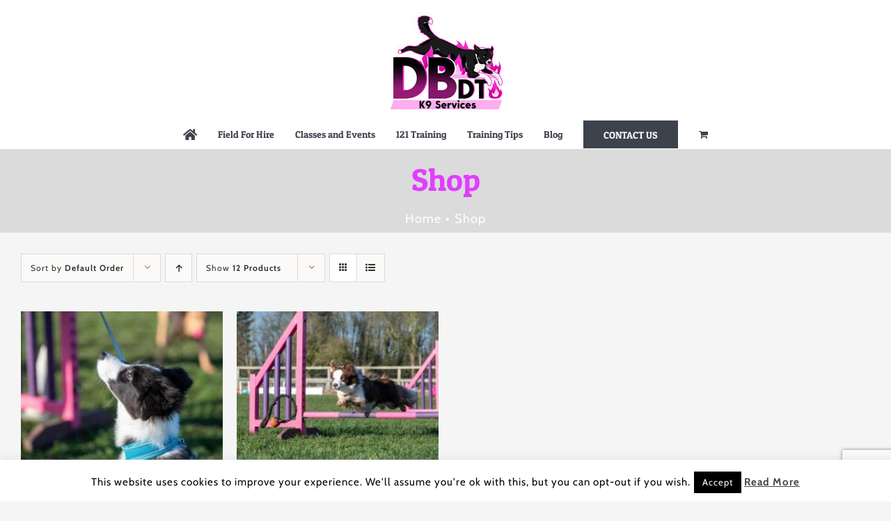

--- FILE ---
content_type: text/html; charset=utf-8
request_url: https://www.google.com/recaptcha/api2/anchor?ar=1&k=6LfE_3sUAAAAAF2MJxl6J-whSo-ffIMN5Mx3_Lqd&co=aHR0cHM6Ly93d3cuZGJkb2d0cmFpbmluZy5jb206NDQz&hl=en&v=PoyoqOPhxBO7pBk68S4YbpHZ&size=invisible&anchor-ms=20000&execute-ms=30000&cb=u4ph1we2jek8
body_size: 48962
content:
<!DOCTYPE HTML><html dir="ltr" lang="en"><head><meta http-equiv="Content-Type" content="text/html; charset=UTF-8">
<meta http-equiv="X-UA-Compatible" content="IE=edge">
<title>reCAPTCHA</title>
<style type="text/css">
/* cyrillic-ext */
@font-face {
  font-family: 'Roboto';
  font-style: normal;
  font-weight: 400;
  font-stretch: 100%;
  src: url(//fonts.gstatic.com/s/roboto/v48/KFO7CnqEu92Fr1ME7kSn66aGLdTylUAMa3GUBHMdazTgWw.woff2) format('woff2');
  unicode-range: U+0460-052F, U+1C80-1C8A, U+20B4, U+2DE0-2DFF, U+A640-A69F, U+FE2E-FE2F;
}
/* cyrillic */
@font-face {
  font-family: 'Roboto';
  font-style: normal;
  font-weight: 400;
  font-stretch: 100%;
  src: url(//fonts.gstatic.com/s/roboto/v48/KFO7CnqEu92Fr1ME7kSn66aGLdTylUAMa3iUBHMdazTgWw.woff2) format('woff2');
  unicode-range: U+0301, U+0400-045F, U+0490-0491, U+04B0-04B1, U+2116;
}
/* greek-ext */
@font-face {
  font-family: 'Roboto';
  font-style: normal;
  font-weight: 400;
  font-stretch: 100%;
  src: url(//fonts.gstatic.com/s/roboto/v48/KFO7CnqEu92Fr1ME7kSn66aGLdTylUAMa3CUBHMdazTgWw.woff2) format('woff2');
  unicode-range: U+1F00-1FFF;
}
/* greek */
@font-face {
  font-family: 'Roboto';
  font-style: normal;
  font-weight: 400;
  font-stretch: 100%;
  src: url(//fonts.gstatic.com/s/roboto/v48/KFO7CnqEu92Fr1ME7kSn66aGLdTylUAMa3-UBHMdazTgWw.woff2) format('woff2');
  unicode-range: U+0370-0377, U+037A-037F, U+0384-038A, U+038C, U+038E-03A1, U+03A3-03FF;
}
/* math */
@font-face {
  font-family: 'Roboto';
  font-style: normal;
  font-weight: 400;
  font-stretch: 100%;
  src: url(//fonts.gstatic.com/s/roboto/v48/KFO7CnqEu92Fr1ME7kSn66aGLdTylUAMawCUBHMdazTgWw.woff2) format('woff2');
  unicode-range: U+0302-0303, U+0305, U+0307-0308, U+0310, U+0312, U+0315, U+031A, U+0326-0327, U+032C, U+032F-0330, U+0332-0333, U+0338, U+033A, U+0346, U+034D, U+0391-03A1, U+03A3-03A9, U+03B1-03C9, U+03D1, U+03D5-03D6, U+03F0-03F1, U+03F4-03F5, U+2016-2017, U+2034-2038, U+203C, U+2040, U+2043, U+2047, U+2050, U+2057, U+205F, U+2070-2071, U+2074-208E, U+2090-209C, U+20D0-20DC, U+20E1, U+20E5-20EF, U+2100-2112, U+2114-2115, U+2117-2121, U+2123-214F, U+2190, U+2192, U+2194-21AE, U+21B0-21E5, U+21F1-21F2, U+21F4-2211, U+2213-2214, U+2216-22FF, U+2308-230B, U+2310, U+2319, U+231C-2321, U+2336-237A, U+237C, U+2395, U+239B-23B7, U+23D0, U+23DC-23E1, U+2474-2475, U+25AF, U+25B3, U+25B7, U+25BD, U+25C1, U+25CA, U+25CC, U+25FB, U+266D-266F, U+27C0-27FF, U+2900-2AFF, U+2B0E-2B11, U+2B30-2B4C, U+2BFE, U+3030, U+FF5B, U+FF5D, U+1D400-1D7FF, U+1EE00-1EEFF;
}
/* symbols */
@font-face {
  font-family: 'Roboto';
  font-style: normal;
  font-weight: 400;
  font-stretch: 100%;
  src: url(//fonts.gstatic.com/s/roboto/v48/KFO7CnqEu92Fr1ME7kSn66aGLdTylUAMaxKUBHMdazTgWw.woff2) format('woff2');
  unicode-range: U+0001-000C, U+000E-001F, U+007F-009F, U+20DD-20E0, U+20E2-20E4, U+2150-218F, U+2190, U+2192, U+2194-2199, U+21AF, U+21E6-21F0, U+21F3, U+2218-2219, U+2299, U+22C4-22C6, U+2300-243F, U+2440-244A, U+2460-24FF, U+25A0-27BF, U+2800-28FF, U+2921-2922, U+2981, U+29BF, U+29EB, U+2B00-2BFF, U+4DC0-4DFF, U+FFF9-FFFB, U+10140-1018E, U+10190-1019C, U+101A0, U+101D0-101FD, U+102E0-102FB, U+10E60-10E7E, U+1D2C0-1D2D3, U+1D2E0-1D37F, U+1F000-1F0FF, U+1F100-1F1AD, U+1F1E6-1F1FF, U+1F30D-1F30F, U+1F315, U+1F31C, U+1F31E, U+1F320-1F32C, U+1F336, U+1F378, U+1F37D, U+1F382, U+1F393-1F39F, U+1F3A7-1F3A8, U+1F3AC-1F3AF, U+1F3C2, U+1F3C4-1F3C6, U+1F3CA-1F3CE, U+1F3D4-1F3E0, U+1F3ED, U+1F3F1-1F3F3, U+1F3F5-1F3F7, U+1F408, U+1F415, U+1F41F, U+1F426, U+1F43F, U+1F441-1F442, U+1F444, U+1F446-1F449, U+1F44C-1F44E, U+1F453, U+1F46A, U+1F47D, U+1F4A3, U+1F4B0, U+1F4B3, U+1F4B9, U+1F4BB, U+1F4BF, U+1F4C8-1F4CB, U+1F4D6, U+1F4DA, U+1F4DF, U+1F4E3-1F4E6, U+1F4EA-1F4ED, U+1F4F7, U+1F4F9-1F4FB, U+1F4FD-1F4FE, U+1F503, U+1F507-1F50B, U+1F50D, U+1F512-1F513, U+1F53E-1F54A, U+1F54F-1F5FA, U+1F610, U+1F650-1F67F, U+1F687, U+1F68D, U+1F691, U+1F694, U+1F698, U+1F6AD, U+1F6B2, U+1F6B9-1F6BA, U+1F6BC, U+1F6C6-1F6CF, U+1F6D3-1F6D7, U+1F6E0-1F6EA, U+1F6F0-1F6F3, U+1F6F7-1F6FC, U+1F700-1F7FF, U+1F800-1F80B, U+1F810-1F847, U+1F850-1F859, U+1F860-1F887, U+1F890-1F8AD, U+1F8B0-1F8BB, U+1F8C0-1F8C1, U+1F900-1F90B, U+1F93B, U+1F946, U+1F984, U+1F996, U+1F9E9, U+1FA00-1FA6F, U+1FA70-1FA7C, U+1FA80-1FA89, U+1FA8F-1FAC6, U+1FACE-1FADC, U+1FADF-1FAE9, U+1FAF0-1FAF8, U+1FB00-1FBFF;
}
/* vietnamese */
@font-face {
  font-family: 'Roboto';
  font-style: normal;
  font-weight: 400;
  font-stretch: 100%;
  src: url(//fonts.gstatic.com/s/roboto/v48/KFO7CnqEu92Fr1ME7kSn66aGLdTylUAMa3OUBHMdazTgWw.woff2) format('woff2');
  unicode-range: U+0102-0103, U+0110-0111, U+0128-0129, U+0168-0169, U+01A0-01A1, U+01AF-01B0, U+0300-0301, U+0303-0304, U+0308-0309, U+0323, U+0329, U+1EA0-1EF9, U+20AB;
}
/* latin-ext */
@font-face {
  font-family: 'Roboto';
  font-style: normal;
  font-weight: 400;
  font-stretch: 100%;
  src: url(//fonts.gstatic.com/s/roboto/v48/KFO7CnqEu92Fr1ME7kSn66aGLdTylUAMa3KUBHMdazTgWw.woff2) format('woff2');
  unicode-range: U+0100-02BA, U+02BD-02C5, U+02C7-02CC, U+02CE-02D7, U+02DD-02FF, U+0304, U+0308, U+0329, U+1D00-1DBF, U+1E00-1E9F, U+1EF2-1EFF, U+2020, U+20A0-20AB, U+20AD-20C0, U+2113, U+2C60-2C7F, U+A720-A7FF;
}
/* latin */
@font-face {
  font-family: 'Roboto';
  font-style: normal;
  font-weight: 400;
  font-stretch: 100%;
  src: url(//fonts.gstatic.com/s/roboto/v48/KFO7CnqEu92Fr1ME7kSn66aGLdTylUAMa3yUBHMdazQ.woff2) format('woff2');
  unicode-range: U+0000-00FF, U+0131, U+0152-0153, U+02BB-02BC, U+02C6, U+02DA, U+02DC, U+0304, U+0308, U+0329, U+2000-206F, U+20AC, U+2122, U+2191, U+2193, U+2212, U+2215, U+FEFF, U+FFFD;
}
/* cyrillic-ext */
@font-face {
  font-family: 'Roboto';
  font-style: normal;
  font-weight: 500;
  font-stretch: 100%;
  src: url(//fonts.gstatic.com/s/roboto/v48/KFO7CnqEu92Fr1ME7kSn66aGLdTylUAMa3GUBHMdazTgWw.woff2) format('woff2');
  unicode-range: U+0460-052F, U+1C80-1C8A, U+20B4, U+2DE0-2DFF, U+A640-A69F, U+FE2E-FE2F;
}
/* cyrillic */
@font-face {
  font-family: 'Roboto';
  font-style: normal;
  font-weight: 500;
  font-stretch: 100%;
  src: url(//fonts.gstatic.com/s/roboto/v48/KFO7CnqEu92Fr1ME7kSn66aGLdTylUAMa3iUBHMdazTgWw.woff2) format('woff2');
  unicode-range: U+0301, U+0400-045F, U+0490-0491, U+04B0-04B1, U+2116;
}
/* greek-ext */
@font-face {
  font-family: 'Roboto';
  font-style: normal;
  font-weight: 500;
  font-stretch: 100%;
  src: url(//fonts.gstatic.com/s/roboto/v48/KFO7CnqEu92Fr1ME7kSn66aGLdTylUAMa3CUBHMdazTgWw.woff2) format('woff2');
  unicode-range: U+1F00-1FFF;
}
/* greek */
@font-face {
  font-family: 'Roboto';
  font-style: normal;
  font-weight: 500;
  font-stretch: 100%;
  src: url(//fonts.gstatic.com/s/roboto/v48/KFO7CnqEu92Fr1ME7kSn66aGLdTylUAMa3-UBHMdazTgWw.woff2) format('woff2');
  unicode-range: U+0370-0377, U+037A-037F, U+0384-038A, U+038C, U+038E-03A1, U+03A3-03FF;
}
/* math */
@font-face {
  font-family: 'Roboto';
  font-style: normal;
  font-weight: 500;
  font-stretch: 100%;
  src: url(//fonts.gstatic.com/s/roboto/v48/KFO7CnqEu92Fr1ME7kSn66aGLdTylUAMawCUBHMdazTgWw.woff2) format('woff2');
  unicode-range: U+0302-0303, U+0305, U+0307-0308, U+0310, U+0312, U+0315, U+031A, U+0326-0327, U+032C, U+032F-0330, U+0332-0333, U+0338, U+033A, U+0346, U+034D, U+0391-03A1, U+03A3-03A9, U+03B1-03C9, U+03D1, U+03D5-03D6, U+03F0-03F1, U+03F4-03F5, U+2016-2017, U+2034-2038, U+203C, U+2040, U+2043, U+2047, U+2050, U+2057, U+205F, U+2070-2071, U+2074-208E, U+2090-209C, U+20D0-20DC, U+20E1, U+20E5-20EF, U+2100-2112, U+2114-2115, U+2117-2121, U+2123-214F, U+2190, U+2192, U+2194-21AE, U+21B0-21E5, U+21F1-21F2, U+21F4-2211, U+2213-2214, U+2216-22FF, U+2308-230B, U+2310, U+2319, U+231C-2321, U+2336-237A, U+237C, U+2395, U+239B-23B7, U+23D0, U+23DC-23E1, U+2474-2475, U+25AF, U+25B3, U+25B7, U+25BD, U+25C1, U+25CA, U+25CC, U+25FB, U+266D-266F, U+27C0-27FF, U+2900-2AFF, U+2B0E-2B11, U+2B30-2B4C, U+2BFE, U+3030, U+FF5B, U+FF5D, U+1D400-1D7FF, U+1EE00-1EEFF;
}
/* symbols */
@font-face {
  font-family: 'Roboto';
  font-style: normal;
  font-weight: 500;
  font-stretch: 100%;
  src: url(//fonts.gstatic.com/s/roboto/v48/KFO7CnqEu92Fr1ME7kSn66aGLdTylUAMaxKUBHMdazTgWw.woff2) format('woff2');
  unicode-range: U+0001-000C, U+000E-001F, U+007F-009F, U+20DD-20E0, U+20E2-20E4, U+2150-218F, U+2190, U+2192, U+2194-2199, U+21AF, U+21E6-21F0, U+21F3, U+2218-2219, U+2299, U+22C4-22C6, U+2300-243F, U+2440-244A, U+2460-24FF, U+25A0-27BF, U+2800-28FF, U+2921-2922, U+2981, U+29BF, U+29EB, U+2B00-2BFF, U+4DC0-4DFF, U+FFF9-FFFB, U+10140-1018E, U+10190-1019C, U+101A0, U+101D0-101FD, U+102E0-102FB, U+10E60-10E7E, U+1D2C0-1D2D3, U+1D2E0-1D37F, U+1F000-1F0FF, U+1F100-1F1AD, U+1F1E6-1F1FF, U+1F30D-1F30F, U+1F315, U+1F31C, U+1F31E, U+1F320-1F32C, U+1F336, U+1F378, U+1F37D, U+1F382, U+1F393-1F39F, U+1F3A7-1F3A8, U+1F3AC-1F3AF, U+1F3C2, U+1F3C4-1F3C6, U+1F3CA-1F3CE, U+1F3D4-1F3E0, U+1F3ED, U+1F3F1-1F3F3, U+1F3F5-1F3F7, U+1F408, U+1F415, U+1F41F, U+1F426, U+1F43F, U+1F441-1F442, U+1F444, U+1F446-1F449, U+1F44C-1F44E, U+1F453, U+1F46A, U+1F47D, U+1F4A3, U+1F4B0, U+1F4B3, U+1F4B9, U+1F4BB, U+1F4BF, U+1F4C8-1F4CB, U+1F4D6, U+1F4DA, U+1F4DF, U+1F4E3-1F4E6, U+1F4EA-1F4ED, U+1F4F7, U+1F4F9-1F4FB, U+1F4FD-1F4FE, U+1F503, U+1F507-1F50B, U+1F50D, U+1F512-1F513, U+1F53E-1F54A, U+1F54F-1F5FA, U+1F610, U+1F650-1F67F, U+1F687, U+1F68D, U+1F691, U+1F694, U+1F698, U+1F6AD, U+1F6B2, U+1F6B9-1F6BA, U+1F6BC, U+1F6C6-1F6CF, U+1F6D3-1F6D7, U+1F6E0-1F6EA, U+1F6F0-1F6F3, U+1F6F7-1F6FC, U+1F700-1F7FF, U+1F800-1F80B, U+1F810-1F847, U+1F850-1F859, U+1F860-1F887, U+1F890-1F8AD, U+1F8B0-1F8BB, U+1F8C0-1F8C1, U+1F900-1F90B, U+1F93B, U+1F946, U+1F984, U+1F996, U+1F9E9, U+1FA00-1FA6F, U+1FA70-1FA7C, U+1FA80-1FA89, U+1FA8F-1FAC6, U+1FACE-1FADC, U+1FADF-1FAE9, U+1FAF0-1FAF8, U+1FB00-1FBFF;
}
/* vietnamese */
@font-face {
  font-family: 'Roboto';
  font-style: normal;
  font-weight: 500;
  font-stretch: 100%;
  src: url(//fonts.gstatic.com/s/roboto/v48/KFO7CnqEu92Fr1ME7kSn66aGLdTylUAMa3OUBHMdazTgWw.woff2) format('woff2');
  unicode-range: U+0102-0103, U+0110-0111, U+0128-0129, U+0168-0169, U+01A0-01A1, U+01AF-01B0, U+0300-0301, U+0303-0304, U+0308-0309, U+0323, U+0329, U+1EA0-1EF9, U+20AB;
}
/* latin-ext */
@font-face {
  font-family: 'Roboto';
  font-style: normal;
  font-weight: 500;
  font-stretch: 100%;
  src: url(//fonts.gstatic.com/s/roboto/v48/KFO7CnqEu92Fr1ME7kSn66aGLdTylUAMa3KUBHMdazTgWw.woff2) format('woff2');
  unicode-range: U+0100-02BA, U+02BD-02C5, U+02C7-02CC, U+02CE-02D7, U+02DD-02FF, U+0304, U+0308, U+0329, U+1D00-1DBF, U+1E00-1E9F, U+1EF2-1EFF, U+2020, U+20A0-20AB, U+20AD-20C0, U+2113, U+2C60-2C7F, U+A720-A7FF;
}
/* latin */
@font-face {
  font-family: 'Roboto';
  font-style: normal;
  font-weight: 500;
  font-stretch: 100%;
  src: url(//fonts.gstatic.com/s/roboto/v48/KFO7CnqEu92Fr1ME7kSn66aGLdTylUAMa3yUBHMdazQ.woff2) format('woff2');
  unicode-range: U+0000-00FF, U+0131, U+0152-0153, U+02BB-02BC, U+02C6, U+02DA, U+02DC, U+0304, U+0308, U+0329, U+2000-206F, U+20AC, U+2122, U+2191, U+2193, U+2212, U+2215, U+FEFF, U+FFFD;
}
/* cyrillic-ext */
@font-face {
  font-family: 'Roboto';
  font-style: normal;
  font-weight: 900;
  font-stretch: 100%;
  src: url(//fonts.gstatic.com/s/roboto/v48/KFO7CnqEu92Fr1ME7kSn66aGLdTylUAMa3GUBHMdazTgWw.woff2) format('woff2');
  unicode-range: U+0460-052F, U+1C80-1C8A, U+20B4, U+2DE0-2DFF, U+A640-A69F, U+FE2E-FE2F;
}
/* cyrillic */
@font-face {
  font-family: 'Roboto';
  font-style: normal;
  font-weight: 900;
  font-stretch: 100%;
  src: url(//fonts.gstatic.com/s/roboto/v48/KFO7CnqEu92Fr1ME7kSn66aGLdTylUAMa3iUBHMdazTgWw.woff2) format('woff2');
  unicode-range: U+0301, U+0400-045F, U+0490-0491, U+04B0-04B1, U+2116;
}
/* greek-ext */
@font-face {
  font-family: 'Roboto';
  font-style: normal;
  font-weight: 900;
  font-stretch: 100%;
  src: url(//fonts.gstatic.com/s/roboto/v48/KFO7CnqEu92Fr1ME7kSn66aGLdTylUAMa3CUBHMdazTgWw.woff2) format('woff2');
  unicode-range: U+1F00-1FFF;
}
/* greek */
@font-face {
  font-family: 'Roboto';
  font-style: normal;
  font-weight: 900;
  font-stretch: 100%;
  src: url(//fonts.gstatic.com/s/roboto/v48/KFO7CnqEu92Fr1ME7kSn66aGLdTylUAMa3-UBHMdazTgWw.woff2) format('woff2');
  unicode-range: U+0370-0377, U+037A-037F, U+0384-038A, U+038C, U+038E-03A1, U+03A3-03FF;
}
/* math */
@font-face {
  font-family: 'Roboto';
  font-style: normal;
  font-weight: 900;
  font-stretch: 100%;
  src: url(//fonts.gstatic.com/s/roboto/v48/KFO7CnqEu92Fr1ME7kSn66aGLdTylUAMawCUBHMdazTgWw.woff2) format('woff2');
  unicode-range: U+0302-0303, U+0305, U+0307-0308, U+0310, U+0312, U+0315, U+031A, U+0326-0327, U+032C, U+032F-0330, U+0332-0333, U+0338, U+033A, U+0346, U+034D, U+0391-03A1, U+03A3-03A9, U+03B1-03C9, U+03D1, U+03D5-03D6, U+03F0-03F1, U+03F4-03F5, U+2016-2017, U+2034-2038, U+203C, U+2040, U+2043, U+2047, U+2050, U+2057, U+205F, U+2070-2071, U+2074-208E, U+2090-209C, U+20D0-20DC, U+20E1, U+20E5-20EF, U+2100-2112, U+2114-2115, U+2117-2121, U+2123-214F, U+2190, U+2192, U+2194-21AE, U+21B0-21E5, U+21F1-21F2, U+21F4-2211, U+2213-2214, U+2216-22FF, U+2308-230B, U+2310, U+2319, U+231C-2321, U+2336-237A, U+237C, U+2395, U+239B-23B7, U+23D0, U+23DC-23E1, U+2474-2475, U+25AF, U+25B3, U+25B7, U+25BD, U+25C1, U+25CA, U+25CC, U+25FB, U+266D-266F, U+27C0-27FF, U+2900-2AFF, U+2B0E-2B11, U+2B30-2B4C, U+2BFE, U+3030, U+FF5B, U+FF5D, U+1D400-1D7FF, U+1EE00-1EEFF;
}
/* symbols */
@font-face {
  font-family: 'Roboto';
  font-style: normal;
  font-weight: 900;
  font-stretch: 100%;
  src: url(//fonts.gstatic.com/s/roboto/v48/KFO7CnqEu92Fr1ME7kSn66aGLdTylUAMaxKUBHMdazTgWw.woff2) format('woff2');
  unicode-range: U+0001-000C, U+000E-001F, U+007F-009F, U+20DD-20E0, U+20E2-20E4, U+2150-218F, U+2190, U+2192, U+2194-2199, U+21AF, U+21E6-21F0, U+21F3, U+2218-2219, U+2299, U+22C4-22C6, U+2300-243F, U+2440-244A, U+2460-24FF, U+25A0-27BF, U+2800-28FF, U+2921-2922, U+2981, U+29BF, U+29EB, U+2B00-2BFF, U+4DC0-4DFF, U+FFF9-FFFB, U+10140-1018E, U+10190-1019C, U+101A0, U+101D0-101FD, U+102E0-102FB, U+10E60-10E7E, U+1D2C0-1D2D3, U+1D2E0-1D37F, U+1F000-1F0FF, U+1F100-1F1AD, U+1F1E6-1F1FF, U+1F30D-1F30F, U+1F315, U+1F31C, U+1F31E, U+1F320-1F32C, U+1F336, U+1F378, U+1F37D, U+1F382, U+1F393-1F39F, U+1F3A7-1F3A8, U+1F3AC-1F3AF, U+1F3C2, U+1F3C4-1F3C6, U+1F3CA-1F3CE, U+1F3D4-1F3E0, U+1F3ED, U+1F3F1-1F3F3, U+1F3F5-1F3F7, U+1F408, U+1F415, U+1F41F, U+1F426, U+1F43F, U+1F441-1F442, U+1F444, U+1F446-1F449, U+1F44C-1F44E, U+1F453, U+1F46A, U+1F47D, U+1F4A3, U+1F4B0, U+1F4B3, U+1F4B9, U+1F4BB, U+1F4BF, U+1F4C8-1F4CB, U+1F4D6, U+1F4DA, U+1F4DF, U+1F4E3-1F4E6, U+1F4EA-1F4ED, U+1F4F7, U+1F4F9-1F4FB, U+1F4FD-1F4FE, U+1F503, U+1F507-1F50B, U+1F50D, U+1F512-1F513, U+1F53E-1F54A, U+1F54F-1F5FA, U+1F610, U+1F650-1F67F, U+1F687, U+1F68D, U+1F691, U+1F694, U+1F698, U+1F6AD, U+1F6B2, U+1F6B9-1F6BA, U+1F6BC, U+1F6C6-1F6CF, U+1F6D3-1F6D7, U+1F6E0-1F6EA, U+1F6F0-1F6F3, U+1F6F7-1F6FC, U+1F700-1F7FF, U+1F800-1F80B, U+1F810-1F847, U+1F850-1F859, U+1F860-1F887, U+1F890-1F8AD, U+1F8B0-1F8BB, U+1F8C0-1F8C1, U+1F900-1F90B, U+1F93B, U+1F946, U+1F984, U+1F996, U+1F9E9, U+1FA00-1FA6F, U+1FA70-1FA7C, U+1FA80-1FA89, U+1FA8F-1FAC6, U+1FACE-1FADC, U+1FADF-1FAE9, U+1FAF0-1FAF8, U+1FB00-1FBFF;
}
/* vietnamese */
@font-face {
  font-family: 'Roboto';
  font-style: normal;
  font-weight: 900;
  font-stretch: 100%;
  src: url(//fonts.gstatic.com/s/roboto/v48/KFO7CnqEu92Fr1ME7kSn66aGLdTylUAMa3OUBHMdazTgWw.woff2) format('woff2');
  unicode-range: U+0102-0103, U+0110-0111, U+0128-0129, U+0168-0169, U+01A0-01A1, U+01AF-01B0, U+0300-0301, U+0303-0304, U+0308-0309, U+0323, U+0329, U+1EA0-1EF9, U+20AB;
}
/* latin-ext */
@font-face {
  font-family: 'Roboto';
  font-style: normal;
  font-weight: 900;
  font-stretch: 100%;
  src: url(//fonts.gstatic.com/s/roboto/v48/KFO7CnqEu92Fr1ME7kSn66aGLdTylUAMa3KUBHMdazTgWw.woff2) format('woff2');
  unicode-range: U+0100-02BA, U+02BD-02C5, U+02C7-02CC, U+02CE-02D7, U+02DD-02FF, U+0304, U+0308, U+0329, U+1D00-1DBF, U+1E00-1E9F, U+1EF2-1EFF, U+2020, U+20A0-20AB, U+20AD-20C0, U+2113, U+2C60-2C7F, U+A720-A7FF;
}
/* latin */
@font-face {
  font-family: 'Roboto';
  font-style: normal;
  font-weight: 900;
  font-stretch: 100%;
  src: url(//fonts.gstatic.com/s/roboto/v48/KFO7CnqEu92Fr1ME7kSn66aGLdTylUAMa3yUBHMdazQ.woff2) format('woff2');
  unicode-range: U+0000-00FF, U+0131, U+0152-0153, U+02BB-02BC, U+02C6, U+02DA, U+02DC, U+0304, U+0308, U+0329, U+2000-206F, U+20AC, U+2122, U+2191, U+2193, U+2212, U+2215, U+FEFF, U+FFFD;
}

</style>
<link rel="stylesheet" type="text/css" href="https://www.gstatic.com/recaptcha/releases/PoyoqOPhxBO7pBk68S4YbpHZ/styles__ltr.css">
<script nonce="_Cspnhhg5SmbnQEfiz2k9A" type="text/javascript">window['__recaptcha_api'] = 'https://www.google.com/recaptcha/api2/';</script>
<script type="text/javascript" src="https://www.gstatic.com/recaptcha/releases/PoyoqOPhxBO7pBk68S4YbpHZ/recaptcha__en.js" nonce="_Cspnhhg5SmbnQEfiz2k9A">
      
    </script></head>
<body><div id="rc-anchor-alert" class="rc-anchor-alert"></div>
<input type="hidden" id="recaptcha-token" value="[base64]">
<script type="text/javascript" nonce="_Cspnhhg5SmbnQEfiz2k9A">
      recaptcha.anchor.Main.init("[\x22ainput\x22,[\x22bgdata\x22,\x22\x22,\[base64]/[base64]/[base64]/KE4oMTI0LHYsdi5HKSxMWihsLHYpKTpOKDEyNCx2LGwpLFYpLHYpLFQpKSxGKDE3MSx2KX0scjc9ZnVuY3Rpb24obCl7cmV0dXJuIGx9LEM9ZnVuY3Rpb24obCxWLHYpe04odixsLFYpLFZbYWtdPTI3OTZ9LG49ZnVuY3Rpb24obCxWKXtWLlg9KChWLlg/[base64]/[base64]/[base64]/[base64]/[base64]/[base64]/[base64]/[base64]/[base64]/[base64]/[base64]\\u003d\x22,\[base64]\\u003d\\u003d\x22,\[base64]/DlMK6FnAPw5vCtMOUw5kJTg9dVkXClTJAw5TCnMKPYFbClnVMPQrDtXDDusKdMT1IKVjDmXpsw7wgwpbCmsONwrPDk2TDrcKVDsOnw7TCsBo/wr/CpWTDuVAAeEnDsSt/[base64]/Drns4w4pHfUxTw7fCvi7DuMKTHS5dEFjDkWPCkcKqKlrCv8Ovw4RGFBwfwrwsRcK2HMKkwo1Iw6YNWsO0YcKMwpdAwr3CgnPCmsKuwrU6UMK/[base64]/Ct0nCjsKaOWzCpErCthBiwqnDgXDCicOjwovCgDhfRMK2bcK3w79TcMKsw7MWacKPwo/CtSlhYBgtGEHDiyh7woQjTUIeUAkkw50SwrXDtxFSJ8OeZCfDjz3CnHjDucKSYcKww55BVRwEwqQbYnklRsO3VXMlwqLDqzBtwr59V8KHCy0wAcO9w6vDksOOwqjDqsONZsOzwroYTcKiw6vDpsOjwpzDj1kBYzDDsEkSwqXCjW3Dlgo3wpYhMMO/wrHDqMO6w5fChcOsIWLDji4Fw7rDvcOuEcO1w7ksw47Dn03DiSHDnVPCv19bXsOochvDiQ5Vw4rDjnQWwq5sw7sKL0vDlcO2EsKTdsK7SMOZXMKZcsOSbxRMKMKif8OwQWd0w6jCijHCmGnCiATCsVDDkV9mw6YkDMOoUHEEwp/DvSZDMFrColMywrbDmmbDtsKrw67CnXwTw4XChBALwo3CkMOEwpzDpsKNNHXCkMKMDCILwr06wrFJwprDm1zCvBjDh2FEY8K1w4gDUcKNwrYgWEjDmMOCCD5mJMK+w5LDug3CjCkPBHpfw5TCuMOuYcOew4xKwp1GwpYlw5N8fsKGw5TDq8O5IQvDssOvwr/DgsK+GXXCi8Kmwp7Ckk/Dik/DjcOWGjENfcK9wpBuw4XDqnDDscOlVMKAeSTDtkjDkMKmBcOKAUgMw7sfQMOuw4oqBcOXLRADw5jCtsOhwrRhwpgMcT/DrnYawojDq8K3wovDiMKlwoFTIg3CtsOTCy4gwp3DosKzKxRPDMOowp/CpCTCk8O7ZkEuwozClsKbFsORS2vCrMO6w4PDpcKjw7bDhDFLw49OaCJNw6lgenIeA1bDmsOtC03CiH/CrVfDhsO1KWHCo8KMCGvChG/CiVRZIsOSwpnCqF/[base64]/DrsORwofDnsKEw7ceQi8rw6wEFsOVSMOUHXDCi8K9wqfCo8OVP8OWwrN5AsODwprChMK1w60xVcKsXcK/cULCusOvwp04woxBwq/[base64]/[base64]/[base64]/DmDvDscKlw7jDmARRwpw1C8Omwo/[base64]/DgxbCgMOQU1lzw7/DhMOuPDDDsMK7NsOLwpNUw6fDnsKTwpHCuMKOw47DrsOgHcKHV3/Du8ODTndNw7zDjD/ChMKNV8KkwoJ3wqXCh8Ojw5wqwo7CmE4aYcOcw7IsUAIVdTgzUk1vQ8OCw54AVgDDo1zCqCo+BUXCkcO9w4UUc3VpwpUISkVwMSBVw5lSw6oiwqMCwoPCmwvClEHCrk3CpjzDqRBfEzJFI3jCoUtjOcO4wo/Dh0nCqcKGSMORF8Ocw4zDq8KlOsK8w6p/[base64]/[base64]/Cnl5dIj7CplbDmMKaHgzCn0UVwo/[base64]/Dn0MNw7EDwqrCqh0cwpXDrsOQwrHDqT8QGwt6XcO9FMKwFsOuScK/CC9vwoQzw6Axw4Q+K3vDl0kFOsKOM8ODwok6wrHCssKEZVPCpWF/w5tdwrrCp0xewqlxwrM8Kl3Cj0E7JBsOwo3Ci8KcEsKxbgrCqcKZwrNPw7zDtsO+KcKpwopww5k9HWRPwoNvCw/CuB/DvH7DqkvDqzXDlhBkw6DCvmHDtsODwozChSfCrMOJbwdpwqVHw4wlwprDpMOefxdlwp4cwqlecMKyW8OaXcOoAUNqTcKULDbDm8O3A8KrdUBuwp/[base64]/DqcKUccO1SsOYw53CtTzDrSlMNCrDpsKYLMKzw7PChGPDj8KBw5ptw4TCl0rChmHCu8OZccO2w5EQUMKRw4vDpsONwpFGwqDDmzXClhxzF2B3NVElT8OzbmPCtSjDm8OewoXDhMKww5YTwrfDrS4uwpkBwojDvMOANx4HHMO+fMOGE8KOw6LCiMOKwr/CnCPDhwx3MMOzCsKke8KRFsO9w6PCgW4PwrbCvj1/[base64]/[base64]/Dli5tUcKLw5oVw73Cv8KdwqnDmMKCPsK2wpQzCMOZAsKOTcOpHXR1w7LCg8KcbcKaUyUcPMOeOGrDucK+wot8fQfDlgrCiCbCp8K8w4zDsz7DpTXCm8Oqwrkvw5AFwqYjwpDCscKtw63CmWBBw4hxS1/[base64]/DvVxWw63DmcOze8KMw43CuEFOwoHCksKiBMKaNcOGwpoBEkvCpQANd05swo7CkwlABcKew6/DmR3CkcOCw7E8NxrCnlnCqcOBwq9xCmFWwocITn7CoE/[base64]/[base64]/CrwETB8KwHwTCnhTDsUo9w598cljCsg9Mw4lqGHjCp3nCtMKbTBTCo0HDsnHDpcOEM0oVH2sgwpl8woMqwrwmMVBbwrjCiMOqw5jDhGRIwqIQwrzCg8O6w6oTwoDDnsOBUSZcw4MONy0Dwq/Dl2wgdcOUwpLCjGpzRUnCqm5vw6bCiEY6w7/CicOvcTRRSU3Dlz3CjkwcZy5Dw7twwpovA8OLw4jDksK0fQgbwqtqAR/CscO+wqIrwoxCwofCm1rCqcK2ETLCghVVZcOCTw7Dgyk3Q8KNw4M3bFxNBcOowr9gCMK6F8ObRmRSBH/CscObXMKeZEPCtcKFBgjDiV/Cpi4HwrPDr3czEcOFwpPDjiMyKgpvw4TCqcONTTMeA8OqEcKzw5vCiU/Dm8OjHcOBwpJVwpTCsMKiwqPCpFLCnV3Ds8OZw6HColXCmUfCpsKxw6IIw6Zhwo4SWxUiw7TDnsKzwo4Nwr7DjcKHZcOlwosRB8Obw6BXCX7Cvl5Zw4dYwpUBw4w9wonCisOaIk7CjU/CuyDCty7CmMKewqrCrcKIXMOve8OcOl9dw55Kw7LCkWHCjMKcJ8KnwrtYwpLCmwl/[base64]/[base64]/CqMK/eGHDusOzw7MSw6hWwrVxLEjDm8OAGsKSYcK8U2x3wpfDqUt5CEjCr2x+dcKQUjMvwqrCs8KwBWLDgsK/IcKtw6vCncOqGcOdwqEZwovDlcOkcMKRw77CkcOPccOgEQPCiyPCikliXcOiwqLDk8Oqw5cNw74SfsOPwopJZ2nDgQx8aMOKL8K/CgtNw4Q0UsOGdsOgwrrCqcK6w4R/[base64]/Do8KhwpvCi17DkcKLw7nDlEzDpMOYw6bCqRtmw5E1w6tVw6M0XisAGsKLwrAlwrLDtMK9wrnDr8Kwcj/ClsK1YSEodMKfTMOxScKUw5dAEMKiwpk1Nh/DtcK+woPCmUlwwpHDoRbDqCnCjxAVCkJuwoDCtnLDhsKmXsO+wpkbCsO5FsOtwozDg1NrcjcBIsK6wq4DwoNsw61lw57DukDCo8Okw5Vxw6PCgktPw5E0csKVIEPDvMOuw5fDpSHChcKDwojDqFxIw5tBw41Pw6ElwrMfLsOjKn/Dkn7Du8OULnfCmsKzwofChMKrEzFTwqXDuwBnGnXDqWrCvk8fwqJBwrDDu8OIDRxGwpUrYcKPGRHCsFNvdcOrwq/DvnTCosKmwp9YUgHCrwEqXyvDrEVhw4TDhGJ4woTDlsKtX0bCs8OWw5fDjzJ4DzIZw4RMNGHCvEs6wpfCi8KywojDkh/[base64]/Gkhgw53CnsKmBHvDoH0XdnHComB8NcOhQx/[base64]/DtFBCw6ZYcMK+wrEHPDUROC3CuiXCmENuYMOOw6lhEcOJwoExQBvCkG8Tw7fDpMKQLsOdW8KIC8OiwpjCgcKow4ROwplWaMOwc2zCn01yw6TDvRrDhDYiw74sJ8O1wq1CwobDmMOkwrx/YBgKw6DCrcOAdkLCjsKJWcKBw4Q8w503O8OHHMOjc8KFw4oTVsOXJg7Cly0hQ0srw4bDvT4DwqbDt8K9Y8KSQ8O4wqrDuMOIJlPDiMKlIFI5w4LDtsOobsKzO0jCk8KZYXfDvMKHw4Z/wpRPwrTDgsKKbXJ2L8K4SVzCvWIlA8KeMybCrcKPwoI8ZC/Cm0rCtXbCvSLDtCs3w61aw5DDsSDCoxQcScOffXwVw6PCt8OuO1LCgGzCssOSw6IFw78Sw7QPUQnCgjLClcKDw7FlwrgnaX0Lw44HZ8K7TcOyQ8Onwq5ywobDjAgnwpLDv8O2RzjCm8O2w750woLCnsKjLcOkYVzDsRnDpGLDoHnDrUPDpE4Xw6lAwqnDkcK8w79/wpcqN8OMIh1nw4fCnMOYw4TDuExrw44Uw4PCq8OFw6Z/bwTCqMK4f8Olw7Uqw4PCsMKhDsKRMW5pw7oYH1Emw5/DjkjDtDnDlsK9w7IAN3jDqsKjCMOowqdAJnzDvsOvM8KNw5PCtMOIUsKaEzIMV8OnMQ4QwpXCocKJA8K3w6cfO8KUBkwmTAd9woh7ScKyw5PCq27CoQbDqE0Fwr3CvcKzw6/CpcKoScKGXDQPwoM/w6U/VMKnw7Z/DQdrw71dTE07GsOSw47CocOUKsOgwqHDl1DCgynCvSXDlQJOTMKMw5g7woAJw5sEwq1iwo/[base64]/[base64]/CnXdySDTCnSPCmcOiw4ZuwobDscKoIcKVQ3l5d8OVwoISKFnCjMK7FsKMwq/CplJQF8ONwq8QY8KfwqE7VSBvw6l6w73DsXtWUsOpw6XCqsO4L8Kmw6tLwq5Rwosjw5VHLycowonCl8OwVjDCtRYBCcO8FMO0OMKXw7QSASXDgMOFwp7Cq8Kjw6XCoDvCsjLDpTfDtHLCpkLChsOWw5bCsWTCg0RUasKWwpvCtBjCqWTDi20Xw5U/w6PDjcKvw4nDkRgtcsOvw7TCg8KgecOJw5nDmcKLw5bCgR9dw5Vowrltw7xUwpzCoixLw6JeLWXDsMKUOgjDgUvDncOURsONw5cDw7kVJsO2wq/DlsOQFXLCsDgoNDvDggRyw685woTDsjgiRFTChUclLsKCSH5Nw4hfHhxbwpPDqcO9L2Vsw75Uwqpqw4oMP8O1d8Ocw5vDhsKpwq/Cr8Oxw5lzwprCvi9lwovDlAvCmsKnJBPCikbDlMOtCMOuYQUZw5EWw6BJKWHCpxhjw4I8wr9sQFslc8OFIcKQVsKBP8Otw6ZTw7rCuMOIKVjCpg1DwqwPJcKtw6DCgkUhf2rDvhXDrFhgwrDCrR0idcKIAmXCoEHDuxJsTQ/Dt8Ozw6BRXMKPB8KBw5YmwpoUwolhJWVzwofDocKxwrXCpUhuwrbDjGIpHyZlBsO1wonCp2XCrxcTwr7DtTkwRF8BBMOnEGnChcKewprDlsKKZ1/CojFuFcKfwrwkX1TCkMKiwpp3B08zPsOEw4jDhg3DlsO0wqUBWibCm2JwwrdLwqZqAcOrNjPDsUXDqsOJw7ogw6Z1RxTDq8KIanHDs8OIw6nCksOkRXR7EcKgwrHDjUYscVczwq0YGGPDqlrCrgMAeMOKw7wJw7nCiX/DiX/CpSfDtUHClm3Dg8K7VsKeSwcGwoorMTRrw6Iqw6EDJcKOKxECRncfVRYnwrDCo2rDsiLCtcOMw7gFwqV8wq/DocKXw6YvUsOowpzCuMOoCAbDnXPDucKIw6MQwoAGwocUJmLDtkxNw4xKQR7Cs8OtQMOVWHvCrHsJIsO8wrUQR0YyNsOzw4nCoSUdwpTDv8K1w4rDjsOvGh0cQcKrwqfCsMOxcCDCgcOCwrPChzXCj8K2wr/[base64]/DnsOUAcOJw6bCvHLDpyzDkwzDiCVoe8K8BsOecjPDmcK2J10ew5vCpAfCkEEmwqPDoMKMw6QLwp/CkcKlOMK6OsONKMO9wrEJKjnCgV8aekTCnMOPaFs6OMKFwpk/wokmHsKnw6wUw5FCwpUVXcORO8KiwqBsWzI+w6FjwofCksOqQ8O9Lz/CkcOLw4VTw7vDicKnf8Ocw4vCocOAwq8jw77Ch8OUNmzCu0cDwqzDocOHVHBFQ8OeGWfDqcKOwqpaw47DkMO6wq5Iw6fDoltUw4dWwpYHw6gaUDbCuGfCkVzCm0rCgsObb0TCrUFQa8KDUzrCo8ORw4sIXwxgYGxoPcOWwqDCg8OXGE3DhDw5L3VHXn/CjiNWfwU+WRINb8KMPG3CrMOpasKJwr/DksKFeHh9eBLCi8KbY8Kkw5LCtVrDoEbCpsOzwqTCnnxdRsKZw6TCih/CuzTChsKJwrnCmcOmZ2QoNUrDkAYdfDIHCMOlwpLDqCtXVmBFZRnDvcKMYsOhT8OiEMKDfMOIwr9nJzjDqMK7EAfDvMKbw59QEcOuw6FNwpzCkkF/wrTDmWs3EcOgacKPZ8OKRWrCsH7DvXlcwqzDqSHCg18sR1fDpcKwaMKYeyzCpkFEK8KVwr1HAD7Cgwd7w5RGw6DCoMO7wr1aRH7CvSPCvwAnw7/Dj3cAwoPDmXdMwqrCk0tBw6PChgFBw7dUw5JfwoRIw5VNw4diNMO+wqPCvBfCt8O9YMOWOMOIwrzDky9QfxQAA8K1w7HChsOnIsKJwohhwp0EdQNCwqfCpF8HwqfCiAVGwqnCnEBNw4QNw7rDjgAwwpkYw4/CjcKsWEnDu1h8XMO/dcK1wo3Dr8ONZiYBEcO9w7zCrh/DiMKIw7nCqMOhZcKQOTEEawktw7nCulJIw4/CgMKIwqtCwo9NwrzCig3Cp8OMVMKFwqxrMREGCcOawoEiw6rCk8KkwqtEDsKPG8OHWErDisKPw5bCmFLDoMKLUMO+IcOYF3oUShhSw4tzw5hIw63DiCPCrxsxDcOybxPDkHAWQ8OWw5rCh1pCwp/CkT9BFVTDmHvDvitpw445EsOaQTxwwpAPDhlxwqfCthDDk8Kcw51bcsO6AsOHTMKsw6c7NsKbw5XDvcK6UcKCw6vCpsOdPnrDu8Obw5cRGGTCvBzDgy8uE8OwclYnw5fCnkzCjMOgP23Cnl1Aw45MwqPCgcKOwpjCpcK+RT7DqH/CvsKAw6rCsMOYTMOkwrsxwoXCo8KBLGABdxlNOsK3wprDmjfChGzDsmYIwoR/[base64]/wqHDj3V4w5ELw6kyw5MDwoLCrsKVGgfDlsObwrMEwp7DoWEhw5FxInAgQxXCpEfCmnw3w6MPdsOyBQcEw6XCtMObwqPDgyEPKMOyw51tfGMHwqfCisKwwobDosOuw4HCkMOjw73DisKCFE9VwrLCixt4OgfDhMODH8Ouw7/Ds8Khw65Mw6LCisKKwpHCucKSDmLCiwhhw7HCpCXCn0/DucKvw7c+FcOSZMKFFAvCghkCwpLCnsOqwpsgw73Dk8KJw4PCrWVOccOVwq/ClcKtw4tYW8OgRlvCo8OIFgjDtcKgcMK+Unl/XX5Zwo4lWWIFFsOTY8K9w57Ci8KUw5QpT8KKacKcNCN1EMK3wo/Dkn3DrQLCqUnCq1xWNMKyeMOow75Rw70dwpNaYxfCt8O9KjrCh8KgZcK5w7pPw7pDGMKOw4fCqcODwo3DkTzDgMKMw5PCp8K5c2LCvmwcXMO2wr3DqcKawp9zDCY5GBzCqARzwozCi2EYw53CrsOnw53Cv8OEwqvDukfDqsKkw4PDp2/Dq1HCj8KUUVZXwqJBYmTCu8OmwpLCsF/CmwXDkMO8IihmwroYw7AYbgATW1olLj98LcKFSMOzFsKDwoDCon/DgMKIwqJHRgUueHfCiS45w6fCqcK3w6LCqCslwqrDiy5iw4LCgQFxwqAQQcKswpBZB8Kcw7QyfwQWw7jDm3AwKWctOMKzw6VDQig8J8KDYTjDn8OvIVTCrsKZNsOHP0DDqcKnw5dbEcK/w4RwwrjDg1J/[base64]/DuR/DjAjCtsKvwoNnw780w5/CpXLDtsKAdcOAw7pPdi5Gw6UMw6NjCk0IPsKowppMwofDqyEmwpjColnChk7ChFF8w4/CgsKdw67CjisPwotuw5RVGsOPwoHCj8OFwobCmcKbcmUgwoDCvcK7ezbCkcO6w60jwr3DrcOBw6wVLFXDpcOSJi3Cp8OTwoNAbwZaw5BJOMOiwoDClMOQGGc8wo08XcO5wrktBCVBw51aV0jCqMKFWxPCnEcyfcOZwprChcO8w4/DgMO1w75uw7XClcKrwp5uw7/DvcOLwqLDpcOwHDQSw5vCgsOZw7HDiS43FhpIw7fDjMOLXlPDtGTDmcOYTiTChsOjZ8KLwpbDusOfw5nCvsKYwoN7wpMewqhdw6HDmVLCjXfDq1bDtcKbw7PClzZxwrRfNMKOGsKjRsO/[base64]/CtcKowpUxAMOPHAnCh2/CpxXCgRXDh0Bpw7jDl8KUZQkow7UhTMOKwpI2X8ObQiJfdMO0McO9ScOowpDCrknChnUyJ8OaOirCpMKsw5zDi3hmwpJBPMO/bcOBw6fCnAZcw7DCv3t+w6nDtcOgwoTDosOvw67CmXnDohNzw5vCuQ7Cu8KpGEgAw6nDrMKZAmnCssKhw7U6FljDikzCvcKxwoDCvj0CwrPCnjLCpcOfw5Alwrgzw7/DlFcmIsKrw7rDvyI5M8OvVMKqYzbDrMKqDBDCgcKFw4k9w58mBTPCvMOmwpUBQcObwooCS8KQbsKxI8K1BnNywoxGw4Ryw4rDgkDDmArCmsOvw4/CtsKjFsK5w63CnjXCi8OcU8O7fEFlPyVHZsKHw5PDnyctw4zDm0zCkFbDnw5twrHDscOCw4RgLW4Gw4/CiAPDicKMPkQ7w6peeMKYw7grwrRww5nDjUfDo09cw5AuwpgTwo/[base64]/CjiQBwoFbwpzClADComYGwpfDoMKRw4fDhUN6w65ONcKhLcOrwqNGFsK8F0YLw53DmSrDrMKowrEiBcKGKwQqwqglw6c+IzfCowg4w7hkw69zw5vDvHjCnHobw47DkgE1DnvCinJFw7DCh0zDgXbDocKzGmMNw4zDnV3DpznDmsKAw6/CpMKZw7JXwrldNj3DsXtww5LCvsKLLMKkwq3CuMKNwrgNHcOoG8KhwrVMw4QNbTURWT/DlsOOw7TDhyfCjDnDk3TDizE5dEVHWl7Dr8O4Nl48w7vCgsKtwrlkPcOUwq1MQA/CoUNxw7LCn8OMw7bDqVcdP0/CgGh9wqgDM8OJwoHCpgPDq8O4w7EvwrsUw5pJw5w2wrXDssOmw7zCocOfDsK/w4hIw5DCuy4GUsO2AMKVwqHDksKIwq/[base64]/DkUDDkGopwoRCeH3DlxtSQ8ONwrjDpEYsw7TCkcOEcEUsw6nCtcODw4XDosOhYjd+wqojw5zCgT05aTXDkwLCu8OEw7fDrChNP8KhHMOTwqDDo2zCsXTCi8KHDHMLw5FMFWvDhcOtc8O7w7/CsBDCgsO7wrESRWU5w6fCqcOmw6oOw5vDlz3Do3fDmFtqw6/DrMKFw5fDgcKcw6zChTUNw6wqdcKWM1nCnjvDqlEgwoEkPWQfCcKRwpFiKG40PVbCrwXCvsKGOMK5bWbCtQ89w4sZw4/Cnkpuw5cQYznCnsKYwqttw5bCr8O4UFg2wqDDl8Kuwqx1KcO+w49+w5DDkMOTwrYVwoBVw5zCgsOncgXDlCPCtMOkPn5Rwp55JkHDmsKPB8O3w6F6w5Nfw4HDkcKOw5VPwovCpsOMw7HDkBN2V1bCpsKVwrLDiVlQw4Bqw6LDhwR8wo/CsAnDl8K9w5Zuwo3Dv8Oewr4AXMO4AcK/wqDDm8K2wqdFTGESw7hpw6TDrAbCpTgHaTkVOl7CmcKlccKTwolRDsOpVcK2axhEfsOmDEEcwrhuw5ZDRsKJbcKkwr/[base64]/DkFcSwpRvTVxNw7jDiwLChMKSegdCwqM4OG7DlMOIw7/CjcOZwrrCucKYw7PCrjAfw6HChWvCh8OwwqklQg7DrcObwpzCo8KGwoVFwojCtBADeF3DqzrCj1EmcF7DojcBworCvgMKAsOuMFNLZMKvwp3DjsKRwrPDuxoUXsKyFMKtGMObw5NzDsKfAMOmwqPDlUfCocOrwotAw4XCoDEHVV/CiMOXw5thGGQDw7d/w6x7bcKfw4HCt0g5w5A8ACrDmsKgw5ZPw73DkMK3QMK4YwpMNSlYc8OLwqfCp8K8WRJIw7sFw4zDjMOTw4ghw5jCrTpkw6HCqyHCn2nCucK/woEkwo/[base64]/[base64]/Ci0rDisOew6EYbEPCnBBFw5bCtGTDmsKhN8K7fsK3WxHCg8KgeyvDhhQXZcK0F8OVwqI6w4ttGwNewqFPw58zdcOoMcK7wqcoFMO/w6PCq8K8Lydzw7kvw4/[base64]/[base64]/wpc1wqfDm8KWw60Rw4sUOcOCEcKRwqZtWcKFwoTCqsOqw7R9w7wpwqssw4ESA8KuwpgXGi3DsAQow6zDlV/[base64]/Cq8K3w6N6C8K3HsK/OsK2Fk/ChsOpQgkTaS8MwpJhwo3DusKhwrQyw7nDjAB1wqzCr8O8wqDDosO0woXCtMKoFMKDEsKHaWAPU8OGPsOADsKhw5kCwq5hb38ld8KBw6szc8Oww6fDv8OIw5kQPzbDpsOJJcOFwpnDnX7DsTURw44awr1twrUnd8KGQsK/w7JgQGXDoUHCpnrCqMK+VTlQcDAHw67DnkNjN8KIwp1fwrACwpLDkkfDjMOzK8OYXMKKIMKDw5Uiwpocd2UaEF96wpg1w48ew7sgWx/Dk8KIesOpw5BXwpjClMK+w7XCu2xWwqTCkMKzPsO0wpTChcKuFnHCrgPDvcO/wr3CrcKcZ8OpQj7DrsK5w53DuRLChMKrbiHCtsKOVGEdw7Yuw4/DuWrDu07DscKqw7I8MVLCtnvDssK8RsO4dcOxU8O3fDTDo2BBw4FvT8KSR0BrTFdiwpLCuMOFTTDDgcK9w6PDgsOEAns1cBzDmcOBXsO3Wic9JE8awpnCnUdrw6rDpsKHJAApw4LCk8KPwqxJwpVcw6HCvmhRwrMNJjxrw4bDm8KHw5bDskPDmUxYL8K/[base64]/Ry7DtcOkAMOOJcK3wqp/DhxQwo7Dn00FFMOUwonDtsKLwot/[base64]/DgcOVQ0PChljCp8OqdMKlwobDssO5w69kw7nCvFgQW17Cq8KMw5TDsQ/[base64]/CkMOuw6HCtXPCsMOEwprDoXbDhcOIFsKbGTjCtwzDi3HDrMOECHBlwpHCqsOvw5YdC1Ebw53CqFzDoMKrJiLChMO5wrPCiMKWw6XDncK8w6oSw7jCkW/DhX7Ck1rDl8O9E0/DpMO5NMO3TsO9SFBlw4PCs0zDnxAvw4TCp8OQwqB8b8KJICh7IsKzw4ARwrvClMOxO8KIczJwwq/[base64]/CicOvecKpwqXCvMOcwpTCv8O1PMOZwpxTV8O0wr7CqsOowrbCpcOMw50DI8KhWMObw4zDtcKxw5Z8wpzDg8O+SxU6BT1Yw7NCXkIdw5A7w4EPSVvCrcKuw6BOwo5afBLCt8OybVPCrjIFwp7ChMKINwnDjDsCwo3Dq8K7w57DsMKCwpRIwqhoHg4tJcOhw7vDiD/CvU0fcAPDp8OGfsO5w7TDs8Klw7PCusKlw4/Cj0p7w5hFHcKdEsOAw4XCoEEHwr0JTsKrbcOmw6nDm8OYwqF2P8ONwqFJLcKGXhBfw6jCj8ONwo/DiCQ5R3NIHcK0w4bDiDZSw6EzScOmw7RmGsKHw4/[base64]/[base64]/[base64]/QgPDsDLDv8OhEsK0NT/DnMOEb2wRaC1+WMODZSUOw713VcK6w4JKw7fCnnIxwoPCiMKSw7DCusKfCcKuazgwHic3MwfDg8Ola0F5UcKzflnDs8OOw5LDhTcxwr7Cp8KpGhFRw68HFcK0I8OFGjLChsK6wo0zGmLDiMOHKMKmw7Izwo3ChxDCuhnDtQBRw71Dwo/DlcOrwosiIG/DjsOZworDvRlmw6XDv8KxMsKIw4TDrAnDjcOkwojDs8K1wrvCkcOZwobDh3HDvMOsw71iQBJPwp7Cl8Kbw7fDmyVmIynCh0cfYcKvNMK5w7PCjcKww7AIwp99VsOqKyPCiz7Dl13ChsKGA8Opw6ZEFMOMasObwpTCt8OJCcOKQ8KIw7bCqkUvFcKZbTLDqF/DsHnDvnsrw51TIlXDvMOfwr/[base64]/wq3DkDXDk8OBw4HDlWjCocOuwqcuRVbCocK+FsKJVm5Xw7lWwojDnsKqwo7CrcKYw5F4fsOkw6dAWcOiIVxtdETCsmnClhDCscKfwqjChcOvwo/ChysZL8OVYTfDqMKkwpt9P2TDqUvDuxnDnsKlwobCrsOdw5V7OQ3CsmzCrUJjUcKUwp/Dh3bCvljClz42FMOOw6lyCxpVOsK6w4NJw4PCscONw55AwpnDjD4Iw77CoRfCjcKKwrdNeGTCoC/DhkPDoEnDlcOowpkMwqDDkX8mFsOlUFjDlz8oQCHCiRvCpsOZw4HCo8KSwpjDmAbCjwMJXsO5wqnCv8O1bMKDw7ZiwpTCu8KAwqhIwqcTw6tPCsOCwrFXbMO9woQ6w6BCf8KBw6tvw6fDtltYwoLDt8O2VnTCsiN/[base64]/wqAIw43DhQkjwrHDmxsBfMKdfsOxeMOeI8OvwrMJSsO6w5hAw5rDhDtFwq8QIsKRwpNnejQHwroRCjPDuWxIw4NkcMO+wqnDt8KANTZ6wpl/SA3CsBLDosKqw5sKwqZ8w7DDpl7CmcORwpvDpMOYSRsPw4bCq0TCpcOKWCrDmsONZsK6woPCmB/CvcOdFcOXEWDDvlJ2wrLCtMKhXMOPw6DCmsKqw4PDkz1Ww4bDjR0ywrt3wotjw5fCusO5CTnDt15WHAkFZGNXDsOdwrwKXMOtw6t/[base64]/DmsKhQ8Oyw7htTF3DjUN1MGzDisOVwr7DmALCnQfDpUbCoMOxDT51UcKKRCF0w40ewr3CucOTIsKdKcK+JyJSwqPCrHoSMcK2woTCmsKbDsKow57DlcO9XHEMDMOdHcOAwofCs3rDk8KJTmrClMOGdD7DisOrGi8/[base64]/DiwXDk2vDrsOeVsKzPSsxw4TDpCbDjh3DqDFrw75dMMOTwqbDmgtlwqRkwox3XsO7woNzJiTDuWDDisK5woxTEcKSw5Vbw4Zmwrw/wq1Vwr1qw7DCk8KMO2/ClGRxw48LwqDCpXnDs01hw7l/w71jw6Evw53CvGMINsKUecOfwr7Cv8OEw5c+wpfDq8O4w5DDnGE3w6YOw5/Dln3CslvDsQXCs1TDl8Kxw4fDj8O7GHRLwrx4wqnDoQjDkcKtwoTDvkYGGQLCusOtTXMGH8KvZBwJw5/DjhfCqsKtTFjCsMOkK8O3w5LCucOgw5TDm8KHwrbCjnpvwqQkJ8Kvw40Ew6hewozCpQ/[base64]/Dt8K2EX8ObsOiw5vDhAxkPznDucONDsK8wo/CnTDDmMOBJcOdJ0RmUsO/ecOBZ20YGcOVMMKyw4HCgMKewqXDjghKw4oIw7nDqsO1C8KRfcKoOMOsPMK5VMKbw73CoGPCoUvDiEllK8Kqw6jCh8OkwobCvsK8WsOtwqfDvFMXAxjCvB/DqDNIAcKMw7fCswTCsHkUOMOTwqElwp9XQWPChAo3HcK8wqjDmMOrw51MKMK9JcKcwq9jwoM+wofDtMKswqsSXGjCt8KKwq8uwqRBLMODV8Oiw5nDjCd4McOEL8Oxwq/DvMOYFwQ1w6XDqzrDixPCgzVAEnQiMEnCnMOyFVFQw5bCtkTClmDCgMK5woHCisKlcjDClBjCmjgyYXXCowDCiRjCpcOLLhDDucO1w5XDtWJWw5Rfw7HChBvCm8KVQMO3w5rDpMOowo3Cnhclw4bDoBt8w7jCo8OBwobCtBNtwpvCgyvCocKSA8O+w4LCp3Ubw7t9aG/CscK4wow6wqpIU2NWw4TDsmsiwpshwqPCtAIlYz5bw5ckw47CqGcew5tXw4nDiEbDqMOnGsOuw6DDr8KMecKrw7AFWcOkwpICwq4Ww5/DtcOPLF4BwpvCvcOjwrg7w63CnQvDscOTNAXDh0k0wpHDl8Kiw5RCwoB3O8KuPDAoDTVWAcKdQcK6wp9IfCbClMOqV2DCusOfwqjDtMKxw7IFV8KlE8OoKMOTUEprwp1wTX3CqMK8wpsvw7EQPixBwo7CpEjDiMKaw6tOwoJPF8OqN8KpwpY5w5oDwp7Dhj/DkMOJAA54w47Dp0jCmTHDlXHChQ/[base64]/ChcOnQsK6Yhk0w750M8OQwog+fcO/wpMfw5XDoHQoUMKCHlJ3I8OCbzTCunDCn8O6RS3Dk14GwoxITBhDw4fDli3Cr0lyP2oEw63DtxZFwr9awqpiw7hKCMKUw4TCtlvDnMOVwobDr8OXwppsBMOfw7MCw6cuwp0lRMOUL8OQw4rDh8K/w5vDtGHCvMOUw7rDv8O4w4MMZCw9wqTCgRrDh8K+IXJwecKuflYWwr3DtcOyw5LDg2hVwp8iwoFfwpjDpsO9DU83woHDjMOyQ8O/w55AJ3DCksOuGgw8w6xnRsKywr3DmB7Ch0rCgsKaRUzDs8Onw4jDtMOkcVrCqcOTw7sOPh/CosKywqQNwoPCigxtEWbDkSrCp8OwdgfDlMOeLV5ZbcOeBcK8CMONwqMXw7TCoxZ2C8KKGMO5GsKGBcOFSDjCthXCmUrDmsOTfsObP8Kqw7o/[base64]/DvwXCgMK6w7fCr1VNwpLCvgImw5jDr0XClFMoEWTDo8KwwrXDrsKKwqBfw6LDnCXChcO4wrTCmT/[base64]/wp0HOA7DvTrCgsKHdl0uwrk2X8OycEfCtMK4RwIcw6rDj8OPfW9SNcOowr5wL1QgPcKAOXLCr3jCjxFCAR7Dpgohw4ZWwow3MEErW1XDvMO/wqpQN8K4JxsWD8KgempkwqMOw4TCkGpdalnDjQLDo8K6PMKrwr/CpXBsa8OgwptLIMKtCXvDnUw1FlAkHADClsOhw5PDlsKEwrTDmMKUQsOBeBcTwqXCljZAw4odHMKMbTfDnsKGwr/[base64]/DoQ8qNjPCq3PCrUgkBV3CvsKHwrnCrsKGwoPCkzY9w4bCnsK3woMYDMOtY8Kmw482w4t8wpXDt8OLwroFHl10YsKaZyM0w45/wpstQgxNTT7CmWnCqcKnwp9/NBcqwoTCtsOow68uw5zCu8OIwpAfR8OLQFrDlwoHdWvDp2/CrMObwp1Swr54PHJwwpbCqRl5d1FEbsOlw5jDlxzDpMKKH8ONJRlvZVzCq1nCssOCw7PCghXCocKgFsKiw58Uw7/[base64]/UVbDqW7DtcOcTcO/w7PDgmjDoSlxc1TDocOEw5DDg8O8w6vDm8OywqHDqh3CqGA6woJsw7XDs8KUwpfDvsOQw47Cq1XDosOfBwB+ZRFlwrXDsR3Dl8OvV8OaDsK4w7nCgMOIPMKcw6vCowfDrMO6Z8OLBzXDtQ4tw6F0w4Z3VcOUw73DpU1+w5ZIPWsxwoLCvjfCiMKcdMOOwr/[base64]/DvMKjHUd5w7HCmiTCq8O/CynDiMKpN1RHw6NcwpsZw58Gw7N6QcOwAVDDisOdEMOHKXdrwq7DlAXCuMK8w5J/w7QOfsK1w4Rdw7BOwojDkMOEwpYMNVNvw7nDosKdYsKpU1HChT1qw6HCi8KAw5NACgQnwobDg8KrW09awoHDpsO6AMKtwrjDgyBpeELCpcOIccKqwpDDmybClsOwwp3CmcOWGGVxdcK/wpImwpzDhsK3wqDCvD3DscKrwqw6VcOdwq5zL8K/wpFSAcKfHMOHw7IiNMKXE8KawpPDpVUmw6xmwqUUwrVTAsOmwol6w6wZwrZ3w6bCqsKWwqhUHyzDncKzwpVUQMK4w55Gwpc/w53Dq1fClU0swpfDlcOYwrN7w5MWcMKWacKewrDClwTDkE/[base64]/[base64]/DtsOhdcKOFFseQwZRw61Twqwzd8OAw4BhRCxgI8OwX8ONw5XDinPClsKXwp3CnR7CvxXDlcKWHsOSwrJPfMKiTMKwLT7Dk8OPwoTDrTsGwrjDtMKtAg/Dl8K7w5XDgjfDm8K7OjUJw5RLBMKGwogcw7fCpCTDmBlPeMKlwqYQIcO8eW3DsztRw7bDusO2GcKGw7DCv0zDmcKsPzDCtXrCrcODTMKdR8O7wqjCvMK/[base64]/CucO7M8KUw7HDq0PCsFLDn8OEwrAuw5DDimHCmcOrXsOyBEfDi8OFC8K9KsOlw69Qw7Viwq4VYHvChE/ChCzCtMO1D0JJJSrCtmcIwqs6fCrDvcKmREY8asKqw4BowqjCk1HDuMOawrdtw5fCk8OAwph6UsOSw5dRwrfDicOgdRHDjizDq8KzwpFEb1TCjcOnB1PDq8OfVMOeRzdLK8K7woDDqMOsa0vDqMKFwp91ZR7Dn8OKIy3CqMKZdFvCosK/w5M2wpnDqBDDhHRcw7s4DsOTwqJbw5B3AcO6W2YgdVEQVsOEVEJDcMOIw6EpVBnDulvCohcvQjJYw43ClcK/[base64]\\u003d\\u003d\x22],null,[\x22conf\x22,null,\x226LfE_3sUAAAAAF2MJxl6J-whSo-ffIMN5Mx3_Lqd\x22,0,null,null,null,1,[21,125,63,73,95,87,41,43,42,83,102,105,109,121],[1017145,130],0,null,null,null,null,0,null,0,null,700,1,null,0,\[base64]/76lBhnEnQkZnOKMAhnM8xEZ\x22,0,1,null,null,1,null,0,0,null,null,null,0],\x22https://www.dbdogtraining.com:443\x22,null,[3,1,1],null,null,null,1,3600,[\x22https://www.google.com/intl/en/policies/privacy/\x22,\x22https://www.google.com/intl/en/policies/terms/\x22],\x22wkd+MMeKMgEKvJQ+zcerSy4TeapFHC7pp/uJd17np8Y\\u003d\x22,1,0,null,1,1768644538495,0,0,[254,172,238,255],null,[169],\x22RC-PnDiX4nbZOqTXg\x22,null,null,null,null,null,\x220dAFcWeA6cEa8VjSVADq4qdIqAjyB3tqFf84ceM6fSYd-sW5tM9P6fh46KQiB-GIpFaXZsYAvAWgpPTVuK-X2HHv2ZDOo4aY-Ppw\x22,1768727338507]");
    </script></body></html>